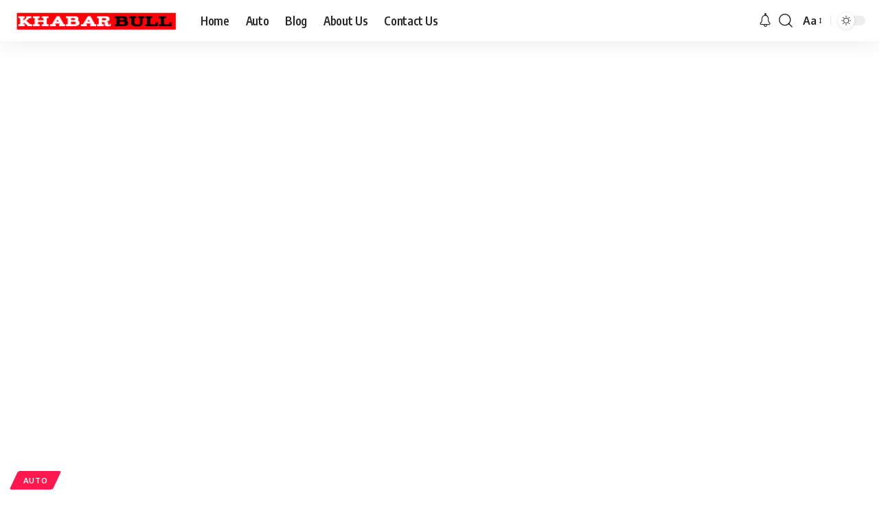

--- FILE ---
content_type: text/html; charset=utf-8
request_url: https://www.google.com/recaptcha/api2/aframe
body_size: 259
content:
<!DOCTYPE HTML><html><head><meta http-equiv="content-type" content="text/html; charset=UTF-8"></head><body><script nonce="WYbafQMYUVItCy44gF51zw">/** Anti-fraud and anti-abuse applications only. See google.com/recaptcha */ try{var clients={'sodar':'https://pagead2.googlesyndication.com/pagead/sodar?'};window.addEventListener("message",function(a){try{if(a.source===window.parent){var b=JSON.parse(a.data);var c=clients[b['id']];if(c){var d=document.createElement('img');d.src=c+b['params']+'&rc='+(localStorage.getItem("rc::a")?sessionStorage.getItem("rc::b"):"");window.document.body.appendChild(d);sessionStorage.setItem("rc::e",parseInt(sessionStorage.getItem("rc::e")||0)+1);localStorage.setItem("rc::h",'1768731668608');}}}catch(b){}});window.parent.postMessage("_grecaptcha_ready", "*");}catch(b){}</script></body></html>